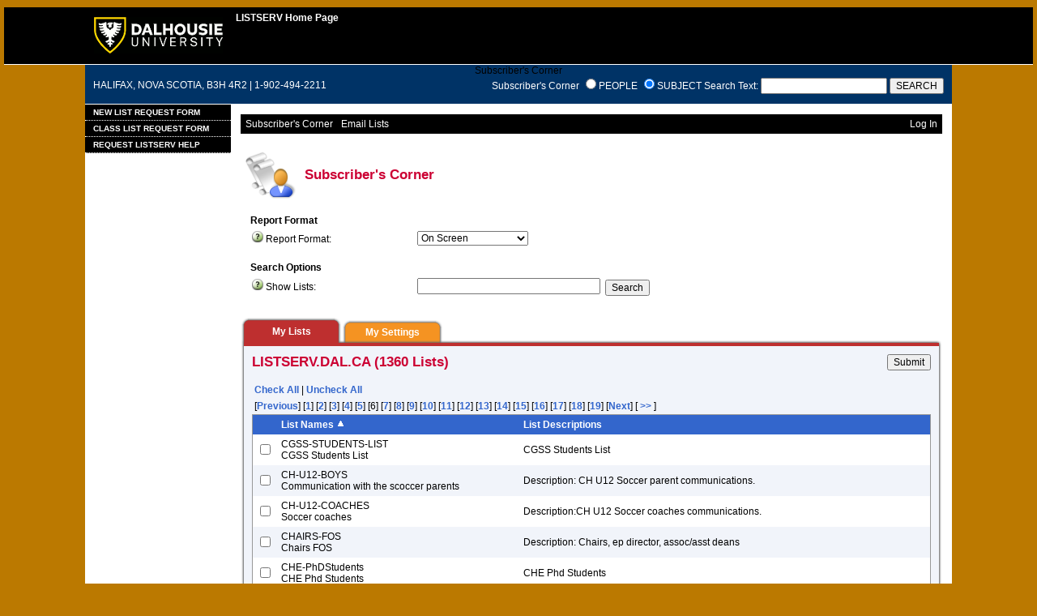

--- FILE ---
content_type: text/html; charset=UTF-8
request_url: https://listserv.dal.ca/index.cgi?REPORT=&P=6&a=1&z=3&s=0&9=O
body_size: 62864
content:
<!DOCTYPE HTML PUBLIC "-//W3C//DTD HTML 4.01 Transitional//EN">
<html>
<head>
<title>LISTSERV 16.0 - Subscriber's Corner</title>
<meta http-equiv="Content-Type" content="text/html; charset=UTF-8">
<style type="text/css">

body {
 font-family: Verdana, Arial, Helvetica, sans-serif;
 font-size: 12px;
 color: #000000;
 background-color: #BB7900;
 margin: 5px
}

p {
 font-family: Verdana, Arial, Helvetica, sans-serif;
 font-size: 12px;
 color: #000000
}
a {
 font-family: Verdana, Arial, Helvetica, sans-serif;
 font-size: 12px;
 font-weight: bold;
 color: #3366CC;
 text-decoration: none
}
textarea, input, select {
 font-family: Verdana, Arial, Helvetica, sans-serif;
 font-size: 12px;
 color: #000000 <! TESTING -->
}
td {
 font-family: Verdana, Arial, Helvetica, sans-serif;
 font-size: 12px;
 color: #000000
}
h1 {
 font-family: Verdana, Arial, Helvetica, sans-serif;
 font-size: 17px;
 font-weight: bold;
 color: #CC0033;
 margin: 0pt
}
h2 {
 font-family: Verdana, Arial, Helvetica, sans-serif;
 font-size: 17px;
 font-weight: bold;
 color: #CC0033;
 margin: 0pt
}
h3 {
 font-family: Verdana, Arial, Helvetica, sans-serif;
 font-size: 16px;
 font-weight: bold;
 color: #3366CC;
 margin: 0pt
}
h4 {
 font-family: Verdana, Arial, Helvetica, sans-serif;
 font-size: 12px;
 color: #FFFFFF;
 margin: 0pt
}
h4 a {
 font-family: Verdana, Arial, Helvetica, sans-serif;
 font-size: 12px;
 color: #FFFFFF;
 margin: 0pt
}
p.small {
 font-family: Verdana, Arial, Helvetica, sans-serif;
 font-size: 11px;
 color: #000000
}
p.smallheader {
 font-family: Verdana, Arial, Helvetica, sans-serif;
 font-size: 11px;
 font-weight: bold;
 color: #FFFFFF
}
tt {
 font-size: 13px;
}
pre {
 font-size: 13px;
 white-space: pre-wrap; /* css-3 */
 white-space: -moz-pre-wrap !important; /* Mozilla, since 1999 */
 white-space: -pre-wrap; /* Opera 4-6 */
 white-space: -o-pre-wrap; /* Opera 7 */
 word-wrap: break-word; /* Internet Explorer 5.5+ */
 word-wrap:break-word;
 _white-space:pre;   /* IE only hack to re-specify in addition to
word-wrap  */
}
.tableframe {
 border-right: #999999 1px solid;
 border-top: #999999 1px solid;
 border-left: #999999 1px solid;
 border-bottom: #999999 1px solid
}
.tableframeinv {
 border-right: #F1F4FA 1px solid;
 border-top: #F1F4FA 1px solid;
 border-left: #F1F4FA 1px solid;
 border-bottom: #F1F4FA 1px solid
}
.emphasizedcell {
 background-color: #3366CC
}
.emphasizedgroup {
 background-color: #F1F4FA
}
.normalgroup {
 background-color: #FFFFFF
}
.headergroup {
 background-color: #C4CDDE
}
.cardcolor {
 background-color: #F1F4FA
}
examples
.reply {
 font-family: Verdana, Arial, Helvetica, sans-serif
}
.error {
 font-family: Verdana, Arial, Helvetica, sans-serif;
 color: #CC3333
}
.message {
 font-family: Verdana, Arial, Helvetica, sans-serif;
 color: #3333FF
}
.green {
 font-family: Verdana, Arial, Helvetica, sans-serif;
 color: #009900
}
.grey {
 font-family: Verdana, Arial, Helvetica, sans-serif;
 color: #999999
}
.subindent {
 text-indent:50px
}
.listselframe {
 background-image: url("/archives/images/b-listselback.jpg");
 background-repeat: repeat-x;
 background-color: #FFFFFF;
 background-position: bottom;
 border-right: #999999 1px solid;
 border-top: #999999  1px solid;
 border-left: #999999  1px solid;
 border-bottom: #999999  1px solid
}
.boxtop {
 background-image: url("/archives/images/b-boxbluetop.jpg");
 background-position: top;
 background-repeat: repeat-x;
 background-color: #BDCDEF;
 border-right: #999999 1px solid;
 border-top: #999999 1px solid;
 border-left: #999999 1px solid;
 border-bottom: #999999 1px solid
}
.boxback {
 background-image: url("/archives/images/b-boxback.jpg");
 background-position: bottom;
 background-repeat: repeat-x;
 background-color: #FFFFFF;
 border-right: #999999 1px solid;
 border-left: #999999 1px solid;
 border-bottom: #999999 1px solid
}
hr {
 width:100%;
 height:1px;
 color:#999999;
 border-style: solid;
 border-color: #999999;
 border-width: 1px 0px 0px 0px
}
.SPF_red {
 font-family: Verdana, Arial, Helvetica, sans-serif;
 font-weight: bold;
 color: #CC3333
}
.SPF_orange {
 font-family: Verdana, Arial, Helvetica, sans-serif;
 font-weight: bold;
 color: #FF9933
}
.SPF_green {
 font-family: Verdana, Arial, Helvetica, sans-serif;
 font-weight: bold;
 color: #336633
}
.SPF_error {
 font-weight: bold;
 color: #CC3333
}
.SPF_match {
 font-weight: bold;
 color: #3333FF
}
.SPF_comment {
 font-weight: bold;
 color: #3333FF
}
.userRole {
 font-family: Verdana, Arial, Helvetica, sans-serif;
 font-size: 12px;
 color: #FFFFFF
}
.titleBorderTop {
 border-top: #9999991px solid;
 border-left: #9999991px solid;
 border-right: #9999991px solid
}
.pulldownMenuTopLevel {
 background-color: #000000;
 border-top: #000000 1px solid;
 border-bottom: #000000 1px solid;
 border-left: #000000 1px solid;
 border-right: #000000 1px solid
}
.pulldownMenuInner {
 background-color: #000000;
 border: #000000 1px solid
}
.pulldownMenuItem {
 font-family: Verdana, Arial, Helvetica, sans-serif;
 font-size: 12px;
 font-weight: normal;
 color: #FFFFFF;
 padding-top: 4;
 padding-bottom: 4;
 padding-left: 5;
 padding-right: 5;
 cursor: pointer
}
.pulldownMenuItemHighlight {
 font-family: Verdana, Arial, Helvetica, sans-serif;
 font-size: 12px;
 font-weight: normal;
 color: #BB7900;
 padding-top:4;
 padding-bottom: 4;
 padding-left: 5;
 padding-right: 5;
 cursor: pointer;
 background-color: #000000;
}
.pulldownMenuItemSpec {
 font-family: Verdana, Arial, Helvetica, sans-serif;
 font-size: 12px;
 font-weight: normal;
 color: #FFFFFF;
 cursor: pointer
}
.pulldownMenuItemSpecHighlight {
 font-family: Verdana, Arial, Helvetica, sans-serif;
 font-size: 12px;
 font-weight: normal;
 color: #BB7900;
 cursor: pointer;
 background-color: #000000;
}
.pulldownMenuItem a {
 font-family: Verdana, Arial, Helvetica, sans-serif;
 font-size: 12px;
 font-weight: normal;
 color: #FFFFFF;
 text-decoration: none
}
.pulldownMenuItem a:hover {
 font-family: Verdana, Arial, Helvetica, sans-serif;
 font-size: 12px;
 font-weight: normal;
 color: #BB7900;
 text-decoration: none;
 background-color: #000000;
}
.pulldownMenuSeparator {
 border-top: #999999 1px solid
}
.pulldownMenuDropShadowRight {
 width: 5;
 background: url("/archives/images/b-menuDropShadow.png") no-repeat
top right
}
.pulldownMenuDropShadowBottom {
 height: 5;
 background: url("/archives/images/b-menuDropShadow.png") no-repeat
bottom left
}
.pulldownMenuDropShadowCorner {
 width: 5;
 height: 5;
 background: url("/archives/images/b-menuDropShadow.png") no-repeat
bottom right
}
.pulldownMenuArrow {
 width: 9;
 height: 9;
 background: url("/archives/images/b-menuArrow.png") no-repeat center
}
.pulldownMenuArrowDown {
 width: 12;
 height: 9;
 background: url("/archives/images/b-menuArrowDown.png") no-repeat center
}
</style>
<!--[if lt ie 7]>
<style type="text/css">
.pulldownMenuDropShadowRight {
 width:3;
 background: url("/archives/images/b-menuDropShadow.gif") no-repeat
top right
}
.pulldownMenuDropShadowBottom {
 height:3;
 background: url("/archives/images/b-menuDropShadow.gif") no-repeat
bottom left
}
.pulldownMenuDropShadowCorner {
 width:3;
 height:3;
 background: url("/archives/images/b-menuDropShadow.gif") no-repeat
bottom right
}
.pulldownMenuArrowDown {

filter:progid:DXImageTransform.Microsoft.AlphaImageLoader(src="/archives/images/b-menuArrowDown.png",
sizingMethod="image");
 background: none
}
.pulldownMenuArrowForOldIE {

filter:progid:DXImageTransform.Microsoft.AlphaImageLoader(src="/archives/images/b-menuArrow.png",
sizingMethod="image");
 background: none
}
</style>
<![endif]-->

<style type="text/css">
p.unit {
   font-size: 1.3em;
   font-family: Arial Narrow, Arial, Garamond, sans-serif;
   color: #FFFFFF;
}
p.unit a {
   color: #FFFFFF;
}
p.text {
   margin-left: 10px;
   margin-right: 10px;
   color: #FFFFFF;
}
/* Sidebar and Menu */
#dal_content .sidebar {
   float: left;
   left: 0;
   margin-bottom: 100px;
   margin-right: 14px;
   width: 170px;
   text-align: left;
}

#main_menu ul {
   background-color: #CC0000;
   margin: 0;
   padding: 0;
}

#main_menu li {
   display: inline;
   list-style-type: none;
}

#main_menu a {
   display: block;
   text-transform: uppercase;
   background-color: #000000;
   color: #FFFFFF;
   border-bottom: 1px dotted #FFFFFF;
   padding: 4px 10px 4px 10px;
   text-decoration: none;
   font-size: 0.8em;
}

#main_menu a:hover {
   color: #EBB733;
   text-decoration: none;
}

#main_menu a.on {
   background-color: #D9D9DC;
   color: #000000;
}

#main_menu a.on:hover {
   color: #BB7900;
}

#main_menu li li a {
   font-size: 0.85em;
   text-transform: none;
   color: #000000;
   background-color: #FFFFFF;
   border-bottom: 1px dotted #000000;
}

#main_menu li li a:hover, #main_menu li li a.on:hover {
   color: #C57226;
}

#main_menu li li a.on {
   color: #B31B34;
   background-color: #FFFFFF;
}

#main_menu li li li a {
 padding-left: 2em;
}

#main_menu li li li li a {
 padding-left: 3em;
}

#main_menu a.last {
   border: none;
}
</style>


<script language="javascript" type="text/javascript">
var menuCurrentlyOpen = new Array();
var menuCurrentlyInsideID;
var menuCurrentlyInsideIsTopLevel;
var menuCurrentlyInsideLevel
var menuItemCurrentlyInsideID;
var menusReady;
var req;



function isOldIE() {
    if (navigator.appName == 'Microsoft Internet Explorer') {
        var ua = navigator.userAgent;
        var re  = new RegExp("MSIE ([0-9]{1,}[\.0-9]{0,})");
        if (re.exec(ua) != null)
            return parseFloat( RegExp.$1 ) < 7.0;
    }
    return false;
}

function menuInitPosition() {
  var oldIE = isOldIE();




  menusReady = true;
}

function menuMouseDown() {
  if (!menusReady)
  return;
  if (menuCurrentlyInsideID != null) {
  // Mouse clicked inside of menu-title
  if (menuCurrentlyInsideIsTopLevel) {
  // menu-title is in top level menu
  if (menuCurrentlyOpen[0] == null) {
  // Currently no menu open: Open the clicked menu
  menuCurrentlyOpen[0] = document.getElementById(menuCurrentlyInsideID);
  menuCurrentlyOpen[0].style.visibility = "visible";
  } else {
  // Currently a menu already open: Close it, but leave the current menu-title highlighted
  menuHide(0);
  menuHighlight(menuCurrentlyInsideID, true);
  }
  }
  } else {
  // Mouse clicked outside of a menu-title: Close any open menus
  menuHide(0);
  }
  // Mouse clicked inside of menu item: Execute this item
  switch (menuItemCurrentlyInsideID) {
  case "sub" :
  self.location.href="/index.cgi?REPORT&z=3&s=0&9=O&a=1";
  break;
  case "lists" :
  self.location.href="/index.cgi?INDEX";
  break;
  case "prefs" :
  self.location.href="/index.cgi?PREF";
  break;
  case "login" :
  self.location.href="/index.cgi?LOGON";
  break;
  case "logout" :
  self.location.href="/index.cgi?RESET-COOKIE&X=";
  break;
  }
}

function menuIn(level, menuID) {
  menuHighlight(menuID, true);      // highlight the current menu-title
  menuCurrentlyInsideID = menuID;      // remember which one this is
  menuCurrentlyInsideIsTopLevel = level == 0;
  menuCurrentlyInsideLevel = level;
  if (level > 0 || menuCurrentlyOpen[0] != null) {
  // Currently a menu already open: Check which one this is
  menuCurrentlyInside = document.getElementById(menuCurrentlyInsideID);
  if (menuCurrentlyInside != menuCurrentlyOpen[level]) {
  // Currently open menu is a different one: Close it, and open the current menu instead
  menuHide(level);
  menuCurrentlyOpen[level] = menuCurrentlyInside;
  menuCurrentlyOpen[level].style.visibility = "visible";
  }
  }
}

function menuOut(level, menuID) {
  if (menuCurrentlyOpen[level] == null)    // if no menu is currently open:
  menuHighlight(menuID, false);     // remove its highlight
  menuCurrentlyInsideID = null;      // remember that we are now not 'inside' of a menu-title
}

function menuItemIn(level, menuItemID) {
  menuHighlight(menuItemID, true);     // highlight current menu-item
  menuItemCurrentlyInsideID = menuItemID;    // remember which one this is
  menuCurrentlyInsideLevel = level;
  if (level > 0 & menuCurrentlyOpen[level] != null) {
  // If not on top-level and currently a menu open: Close it
  menuHide(level);
  }
}

function menuItemOut(level, menuItemID) {
  menuHighlight(menuItemID, false);     // remove highlight of menu-item
  menuItemCurrentlyInsideID = null;     // remember that we are now not 'inside' of a menu-item
}

function menuHide(level) {
  if (menuCurrentlyOpen[level] != null) {
  // If a menu is open: remove highlight and close it and all sub-menus
  menuHighlight(menuCurrentlyOpen[level].id, false);
  menuCurrentlyOpen[level].style.visibility = "hidden";
  menuCurrentlyOpen[level] = null;
  menuHide(level + 1);
  }
}

function menuHighlight(menuItemID, highlightOn) {
  if (highlightOn) {
  document.getElementById(menuItemID + ".cell").className = "pulldownMenuItemHighlight";
  switch (menuItemID) {
  case "admn" :
  document.getElementById(menuItemID + "sub" + ".cell").className = "pulldownMenuItemSpecHighlight";
  break;
  case "admn.dashboard" :
  document.getElementById(menuItemID + "sub" + ".cell").className = "pulldownMenuItemHighlight";
  break;
  case "admn_config" :
  document.getElementById(menuItemID + "sub" + ".cell").className = "pulldownMenuItemHighlight";
  break;
  case "admn_config.siteconfig" :
  document.getElementById(menuItemID + "sub" + ".cell").className = "pulldownMenuItemHighlight";
  break;
  case "admn_config.deliverability" :
  document.getElementById(menuItemID + "sub" + ".cell").className = "pulldownMenuItemHighlight";
  break;
  case "admn_list" :
  document.getElementById(menuItemID + "sub" + ".cell").className = "pulldownMenuItemHighlight";
  break;
  case "admn_list.create" :
  document.getElementById(menuItemID + "sub" + ".cell").className = "pulldownMenuItemHighlight";
  break;
  case "admn_list.delete" :
  document.getElementById(menuItemID + "sub" + ".cell").className = "pulldownMenuItemHighlight";
  break;
  case "admn_rep" :
  document.getElementById(menuItemID + "sub" + ".cell").className = "pulldownMenuItemHighlight";
  break;
  case "admn_rep.stat" :
  document.getElementById(menuItemID + "sub" + ".cell").className = "pulldownMenuItemHighlight";
  break;
  case "admn_rep.av" :
  document.getElementById(menuItemID + "sub" + ".cell").className = "pulldownMenuItemHighlight";
  break;
  case "admn_rep.log" :
  document.getElementById(menuItemID + "sub" + ".cell").className = "pulldownMenuItemHighlight";
  break;
  case "admn_custom" :
  document.getElementById(menuItemID + "sub" + ".cell").className = "pulldownMenuItemHighlight";
  break;
  case "admn_custom.temp" :
  document.getElementById(menuItemID + "sub" + ".cell").className = "pulldownMenuItemHighlight";
  break;
  case "admn_custom.mail" :
  document.getElementById(menuItemID + "sub" + ".cell").className = "pulldownMenuItemHighlight";
  break;
  case "admn.mm" :
  document.getElementById(menuItemID + "sub" + ".cell").className = "pulldownMenuItemHighlight";
  break;
  case "admn.lsvcommand" :
  document.getElementById(menuItemID + "sub" + ".cell").className = "pulldownMenuItemHighlight";
  break;
  case "mgmt" :
  document.getElementById(menuItemID + "sub" + ".cell").className = "pulldownMenuItemSpecHighlight";
  break;
  case "mgmt.dashboard" :
  document.getElementById(menuItemID + "sub" + ".cell").className = "pulldownMenuItemHighlight";
  break;
  case "mgmt_config" :
  document.getElementById(menuItemID + "sub" + ".cell").className = "pulldownMenuItemHighlight";
  break;
  case "mgmt_config.basic" :
  document.getElementById(menuItemID + "sub" + ".cell").className = "pulldownMenuItemHighlight";
  break;
  case "mgmt_config.wiz" :
  document.getElementById(menuItemID + "sub" + ".cell").className = "pulldownMenuItemHighlight";
  break;
  case "mgmt_config.alpha" :
  document.getElementById(menuItemID + "sub" + ".cell").className = "pulldownMenuItemHighlight";
  break;
  case "mgmt_config.expert" :
  document.getElementById(menuItemID + "sub" + ".cell").className = "pulldownMenuItemHighlight";
  break;
  case "mgmt_rep" :
  document.getElementById(menuItemID + "sub" + ".cell").className = "pulldownMenuItemHighlight";
  break;
  case "mgmt_rep.rep" :
  document.getElementById(menuItemID + "sub" + ".cell").className = "pulldownMenuItemHighlight";
  break;
  case "mgmt_rep.sub" :
  document.getElementById(menuItemID + "sub" + ".cell").className = "pulldownMenuItemHighlight";
  break;
  case "mgmt_rep.log" :
  document.getElementById(menuItemID + "sub" + ".cell").className = "pulldownMenuItemHighlight";
  break;
  case "mgmt_custom" :
  document.getElementById(menuItemID + "sub" + ".cell").className = "pulldownMenuItemHighlight";
  break;
  case "mgmt_custom.temp" :
  document.getElementById(menuItemID + "sub" + ".cell").className = "pulldownMenuItemHighlight";
  break;
  case "mgmt_custom.mail" :
  document.getElementById(menuItemID + "sub" + ".cell").className = "pulldownMenuItemHighlight";
  break;
  case "mgmt.subs" :
  document.getElementById(menuItemID + "sub" + ".cell").className = "pulldownMenuItemHighlight";
  break;
  case "mgmt.mm" :
  document.getElementById(menuItemID + "sub" + ".cell").className = "pulldownMenuItemHighlight";
  break;
  case "mgmt.command" :
  document.getElementById(menuItemID + "sub" + ".cell").className = "pulldownMenuItemHighlight";
  break;
  }
  } else {
  document.getElementById(menuItemID + ".cell").className = "pulldownMenuItem";
  switch (menuItemID) {
  case "admn" :
  document.getElementById(menuItemID + "sub" + ".cell").className = "pulldownMenuItemSpec";
  break;
  case "admn.dashboard" :
  document.getElementById(menuItemID + "sub" + ".cell").className = "pulldownMenuItem";
  break;
  case "admn_config" :
  document.getElementById(menuItemID + "sub" + ".cell").className = "pulldownMenuItem";
  break;
  case "admn_config.siteconfig" :
  document.getElementById(menuItemID + "sub" + ".cell").className = "pulldownMenuItem";
  break;
  case "admn_config.deliverability" :
  document.getElementById(menuItemID + "sub" + ".cell").className = "pulldownMenuItem";
  break;
  case "admn_list" :
  document.getElementById(menuItemID + "sub" + ".cell").className = "pulldownMenuItem";
  break;
  case "admn_list.create" :
  document.getElementById(menuItemID + "sub" + ".cell").className = "pulldownMenuItem";
  break;
  case "admn_list.delete" :
  document.getElementById(menuItemID + "sub" + ".cell").className = "pulldownMenuItem";
  break;
  case "admn_rep" :
  document.getElementById(menuItemID + "sub" + ".cell").className = "pulldownMenuItem";
  break;
  case "admn_rep.stat" :
  document.getElementById(menuItemID + "sub" + ".cell").className = "pulldownMenuItem";
  break;
  case "admn_rep.av" :
  document.getElementById(menuItemID + "sub" + ".cell").className = "pulldownMenuItem";
  break;
  case "admn_rep.log" :
  document.getElementById(menuItemID + "sub" + ".cell").className = "pulldownMenuItem";
  break;
  case "admn_custom" :
  document.getElementById(menuItemID + "sub" + ".cell").className = "pulldownMenuItem";
  break;
  case "admn_custom.temp" :
  document.getElementById(menuItemID + "sub" + ".cell").className = "pulldownMenuItem";
  break;
  case "admn_custom.mail" :
  document.getElementById(menuItemID + "sub" + ".cell").className = "pulldownMenuItem";
  break;
  case "admn.mm" :
  document.getElementById(menuItemID + "sub" + ".cell").className = "pulldownMenuItem";
  break;
  case "admn.lsvcommand" :
  document.getElementById(menuItemID + "sub" + ".cell").className = "pulldownMenuItem";
  break;
  case "mgmt" :
  document.getElementById(menuItemID + "sub" + ".cell").className = "pulldownMenuItemSpec";
  break;
  case "mgmt.dashboard" :
  document.getElementById(menuItemID + "sub" + ".cell").className = "pulldownMenuItem";
  break;
  case "mgmt_config" :
  document.getElementById(menuItemID + "sub" + ".cell").className = "pulldownMenuItem";
  break;
  case "mgmt_config.basic" :
  document.getElementById(menuItemID + "sub" + ".cell").className = "pulldownMenuItem";
  break;
  case "mgmt_config.wiz" :
  document.getElementById(menuItemID + "sub" + ".cell").className = "pulldownMenuItem";
  break;
  case "mgmt_config.alpha" :
  document.getElementById(menuItemID + "sub" + ".cell").className = "pulldownMenuItem";
  break;
  case "mgmt_config.expert" :
  document.getElementById(menuItemID + "sub" + ".cell").className = "pulldownMenuItem";
  break;
  case "mgmt_rep" :
  document.getElementById(menuItemID + "sub" + ".cell").className = "pulldownMenuItem";
  break;
  case "mgmt_rep.rep" :
  document.getElementById(menuItemID + "sub" + ".cell").className = "pulldownMenuItem";
  break;
  case "mgmt_rep.sub" :
  document.getElementById(menuItemID + "sub" + ".cell").className = "pulldownMenuItem";
  break;
  case "mgmt_rep.log" :
  document.getElementById(menuItemID + "sub" + ".cell").className = "pulldownMenuItem";
  break;
  case "mgmt_custom" :
  document.getElementById(menuItemID + "sub" + ".cell").className = "pulldownMenuItem";
  break;
  case "mgmt_custom.temp" :
  document.getElementById(menuItemID + "sub" + ".cell").className = "pulldownMenuItem";
  break;
  case "mgmt_custom.mail" :
  document.getElementById(menuItemID + "sub" + ".cell").className = "pulldownMenuItem";
  break;
  case "mgmt.subs" :
  document.getElementById(menuItemID + "sub" + ".cell").className = "pulldownMenuItem";
  break;
  case "mgmt.mm" :
  document.getElementById(menuItemID + "sub" + ".cell").className = "pulldownMenuItem";
  break;
  case "mgmt.command" :
  document.getElementById(menuItemID + "sub" + ".cell").className = "pulldownMenuItem";
  break;
  }
  }
}

function menuGetLeft(menuObj) {
  menuLeftPos = 0;
  while (menuObj) {
  if (menuObj.offsetLeft)
  menuLeftPos += menuObj.offsetLeft;
  menuObj = menuObj.offsetParent;
  }
  return menuLeftPos;
}

function menuGetTop(menuObj) {
  menuTopPos = 0;
  while (menuObj) {
  if (menuObj.offsetTop)
  menuTopPos += menuObj.offsetTop;
  menuObj = menuObj.offsetParent;
  }
  return menuTopPos;
}

// Provide the XMLHttpRequest class for IE 5.x-6.x:
if( typeof XMLHttpRequest == "undefined" ) XMLHttpRequest = function() {
  try { return new ActiveXObject("Msxml2.XMLHTTP.6.0") } catch(e) {}
  try { return new ActiveXObject("Msxml2.XMLHTTP.3.0") } catch(e) {}
  try { return new ActiveXObject("Msxml2.XMLHTTP") } catch(e) {}
  try { return new ActiveXObject("Microsoft.XMLHTTP") } catch(e) {}
  throw new Error( "This browser does not support XMLHttpRequest." )
};

function loadXMLDoc(url, reqfunc) {
  req = false;
  try {
    req = new XMLHttpRequest();
  } catch(e) {
    req = false;
  }

  if(req) {
  if (reqfunc) req.onreadystatechange = reqfunc;
  else req.onreadystatechange = processReqChange;
  req.open("GET", url, true);
  req.send("");
  }
}

function postXMLDoc(url, params, reqfunc) {
  req = false;
  try {
    req = new XMLHttpRequest();
  } catch(e) {
    req = false;
  }

  if(req) {
  if (reqfunc) req.onreadystatechange = reqfunc;
  req.open("POST", url, true);
  req.setRequestHeader("Content-type", "application/x-www-form-urlencoded; charset=UTF-8");
  req.setRequestHeader("Content-length", params.length);
  req.setRequestHeader("Connection", "close");
  req.send(params);
  }
}

function get_firstchild(n) {
  x=n.firstChild;
  while (x.nodeType!=1) {
    x=x.nextSibling;
  }
  return x;
}

function subform() {
   document.forms[0].submit();
}

function windowUp(URL,h) {
   day = new Date();
   id = day.getTime();
   window.open (URL, id,'toolbar=0,scrollbars=1,location=0,statusbar=0,menubar=0,resizable=yes,width=775,height=' + h + ' ');
}

function popUp(URL,w,h) {
   id = 'popup';
   if (screen.width) {
   width =  screen.width - 200
   } else {
   width =  w
   }
   if (screen.height) {
   height = screen.height - 200
   } else {
   height = h
   }
   window.open (URL, id,'toolbar=0,scrollbars=1,location=0,statusbar=0,menubar=0,resizable=yes,width=' + width + ',height=' + height + ' ');
}

function confirmOpt(prompt) {
   input_box=confirm(prompt);
   if (input_box==true) {
   return true;
   } else {
   return false;
   }
}

var c=[ "CB_CGSS-STUDENTS-LIST","CB_CH-U12-BOYS","CB_CH-U12-COACHES","CB_CHAIRS-FOS","CB_CHE-PhDStudents","CB_CHE-RS","CB_CHEADJUNCT","CB_CHEALUMNI","CB_CHEBUCTO_BIG_BAND","CB_CHECROSS","CB_CHEFACULTY","CB_CHEM-LIBS","CB_CHEMADJUNCT","CB_chembuildingfaculty","CB_CHEMDEPT","CB_CHEMEMERITUS","CB_chemfaculty","CB_CHEMGRADNEW","CB_CHEMGRADSTUD","CB_CHEMMAJORS","CB_CHEMRES","CB_CHEMSTAFF","CB_CHENEWSTUDENTS","CB_CHEPOST","CB_CHEPostDoc","CB_CHESEMINARSERIES","CB_CHESTUDENTS","CB_CHEVGRS","CB_CIHR-IG","CB_CIP-GENERAL-LIST","CB_CIP-WORKSHOP-INVITEES","CB_CIP-WORKSHOP-REGISTRANTS","CB_CLDC","CB_CLINICITS","CB_CLT","CB_CLT-FACULTY-LIST","CB_CMA-NETWORK","CB_COLLEAGUES","CB_COLLECTION","CB_COLLEGE-OF-SUSTAINABILITY","CB_COMM1711","CB_COMMERCEGRAD2006","CB_COMMERCEGRAD2007","CB_COMMERCEGRAD2008","CB_COMMERCEGRAD2009","CB_COMMERCEGRAD2010","CB_COMMERCEGRAD2011","CB_COMMERCEGRAD2012","CB_COMMERCEGRAD2013","CB_COMMS-DEPT"];

function ck() {
   for(i in c) {
   if (document.getElementById(c[i])) {
   document.getElementById(c[i]).checked=true;
   }
   }
}

function unck() {
   for(i in c) {
   if (document.getElementById(c[i])) {
   document.getElementById(c[i]).checked=false;
   }
   }
}
var subsinfo=["Mail Status" , "Mail Style" , "Restrictions" , "Subscription Date" , "Header Style" , "Conceal" , "Topics" , "HTML" , "MIME" , "Ack" , "Repro" , "Renew"];

function ck_subsinfo() {
   for(i in subsinfo) {
   if (document.getElementById(subsinfo[i])) {
   document.getElementById(subsinfo[i]).checked=true;
   }
   }
}

function unck_subsinfo() {
   for(i in subsinfo) {
   if (document.getElementById(subsinfo[i])) {
   document.getElementById(subsinfo[i]).checked=false;
   }
   }
}
function getMouse(e) {
   var posx;
   var posy;
   var ev=(!e)?window.event:e;
   if (ev.pageX) {
   posx=ev.pageX;
   posy=ev.pageY;
   }
   else if(ev.clientX) {
   posx=ev.clientX;
   posy=ev.clientY+document.body.scrollTop;
   }
   else {
   return false;
   }

   if (document.getElementById("listdesc")) {
   if ((posy + document.getElementById("listdesc").offsetHeight) > (document.body.clientHeight + document.body.scrollTop)) {
   if (document.getElementById("listdesc").offsetHeight > document.body.clientHeight) {
   document.getElementById("listdesc").style.top = document.body.scrollTop + 10;
   } else {
   document.getElementById("listdesc").style.top = document.body.clientHeight - document.getElementById("listdesc").offsetHeight - 10 + document.body.scrollTop;
   }
   } else {
   document.getElementById("listdesc").style.top = posy;
   }
   document.getElementById("listdesc").style.left = (posx+20);
   }
}

function showDesc(desc,listname,listtitle) {
   document.getElementById("listdesc").innerHTML = "<table cellpadding='0' cellspacing='0' border='0'><tr><td valign='bottom' align='right'><img src='/archives/images/b-boxcorner_1.png' width='16' height='16' alt=''></td><td valign='bottom' background='/archives/images/b-boxtop.png'><img src='/archives/images/b-blank.gif' height='16' width='16' alt=''></td><td valign='bottom' align='left'><img src='/archives/images/b-boxcorner_2.png' width='16' height='16' alt=''></td></tr><tr><td background='/archives/images/b-boxleft.png' align='right'><img src='/archives/images/b-blank.gif' height='16' width='16' alt=''></td><td valign='top' align='left'><table width='100%' cellspacing='0' cellpadding='5' border='0' class='tableframe'><tr><td valign='top' class='normalgroup'><table width='100%'><tr><td><p><b>" + listname + "</b></p></td></tr><tr><td><p>" + listtitle + "</p></td></tr><tr><td><hr></td></tr><tr><td>" + desc + "<br></td></tr></table></td></tr></table></td><td background='/archives/images/b-boxright.png' align='left'><img src='/archives/images/b-blank.gif' height='16' width='16' alt=''></td></tr><tr><td valign='top' align='right'><img src='/archives/images/b-boxcorner_3.png' width='16' height='16' alt=''></td><td background='/archives/images/b-boxbottom.png' valign='top'><img src='/archives/images/b-blank.gif' width='16' height='16' alt=''></td><td valign='top' align='left'><img src='/archives/images/b-boxcorner_4.png' width='16' height='16' alt=''></td></tr></table>";
   document.getElementById("listdesc").style.width = 400;

   if ((document.getElementById("listdesc").style.top + document.getElementById("listdesc").offsetHeight) > (document.body.clientHeight + document.body.scrollTop)) {
   if (document.getElementById("listdesc").offsetHeight > document.body.clientHeight) {
   document.getElementById("listdesc").style.top = document.body.scrollTop + 10;
   } else {
   document.getElementById("listdesc").style.top = document.body.clientHeight - document.getElementById("listdesc").offsetHeight - 10 + document.body.scrollTop;
   }
   }
   document.getElementById("listdesc").style.visibility = "visible";
}

function hideDesc() {
   document.getElementById("listdesc").innerHTML = "";
   document.getElementById("listdesc").style.width = 1;
   document.getElementById("listdesc").style.visibility = "hidden";
}

</script>
<script language="javascript" type="text/javascript">
</script>
</head>
<body onload="menuInitPosition()" onresize="menuInitPosition()" onmousedown="menuMouseDown()" onmousemove="getMouse(event)">
<table width="100%" cellpadding="0" cellspacing="0" border="0">
<tr>
<td>
<table width="100%" cellpadding="0" cellspacing="0" border="0">
<tr>
<td>
</td>
<td align="right">
<table cellpadding="2" cellspacing="0" border="0">
<tr>
<td class="userRole">
</td>
</tr>
</table>
</td>
</tr>
</table>
<table width="100%" cellspacing="0" cellpadding="0" border="0">

<tr bgcolor="#000000">
<td width="100" height="70"><img src="/archives/images/b-blank.gif" width="100" height="1"></td>
<td width="180" height="70" align="center" valign="middle"><a href="http://www.dal.ca/" title="Dalhousie University"><img src="/archives/images/custom/logo.gif" alt="Dalhousie University" border="0"></a></td>
<td height="70" align="left" valign="top">
<table cellpadding="4"><tr><td>
<p class="unit"><a href="http://kil-lsv-2.its.dal.ca/">LISTSERV Home Page</a></p>
</td></tr></table>
</td>
<td width="100" height="70"><img src="/archives/images/b-blank.gif" width="100" height="1"></td>
</tr>

<tr bgcolor="#FFFFFF"><td colspan="4" height="1"><img src="/archives/images/b-blank.gif" width="1" height="1" alt=""></td></tr>

<tr bgcolor="#003366">
<td height="23" bgcolor="#BB7900">&nbsp;</td>
<td colspan="2" height="23" align="center" valign="middle">
<form id="search" method="get" action="http://www.google.com/u/Dalhousie" name="search" onsubmit="return dal_search();">
<table width="100%" cellspacing="0" cellpadding="0"><tr>
<td align="left" valign="middle"><p class="text">HALIFAX, NOVA SCOTIA, B3H 4R2 | 1-902-494-2211</p></td>
<td align="right" valign="middle"><p class="text">
<input type="hidden" name="domains" value="www.dal.ca">Subscriber's Corner
<input type="hidden" name="sitesearch" value="dal.ca">
<input type="hidden" name="namequery">
<input type="radio" id="search_people" name="search_type"><label for="search_people">PEOPLE</label>
<input type="radio" id="search_subject" name="search_type" checked="checked"><label for="search_subject">SUBJECT</label>
<label id="search_label" for="q">Search Text:</label>
<input type="text" id="q" name="q">
<input type="submit" id="submit" name="submit" value="SEARCH">
</p></td>Subscriber's Corner
</tr></table>
</form>
</td>
<td height="23" bgcolor="#BB7900">&nbsp;</td>
</tr>

<tr>
<td bgcolor="#BB7900" colspan="1" height="1"><img src="/archives/images/b-blank.gif" width="1" height="1" alt=""></td>
<td bgcolor="#FFFFFF" colspan="2" height="1"><img src="/archives/images/b-blank.gif" width="1" height="1" alt=""></td>
<td bgcolor="#BB7900" colspan="1" height="1"><img src="/archives/images/b-blank.gif" width="1" height="1" alt=""></td>
</tr>

<tr>
<td bgcolor="#BB7900">&nbsp;</td>
<td bgcolor="#FFFFFF" valign="top">
<div class="sidebar">
<div id="main_menu">
<li><a href="http://kil-lsv-2.its.dal.ca/forms/mlist.20220621.html">New List Request Form</a></li>
<li><a href="http://kil-lsv-2.its.dal.ca/forms/class.20220621.html">Class List Request Form</a></li>
<li><a href="http://kil-lsv-2.its.dal.ca/forms/help.20220621.html">Request LISTSERV Help</a></li>
</div>
</div>
<br>
<img src="/archives/images/b-blank.gif" width="180" height="1">
</td>
<td bgcolor="#FFFFFF" width="100%">

<table width="100%" cellpadding="10"><tr><td>
<table width="100%" cellpadding="0" cellspacing="0" border="0" class="pulldownMenuTopLevel" id="menuBar">
<tr>
<td id="sub.cell" onmouseover="menuItemIn(0, 'sub')" onmouseout="menuItemOut(0, 'sub')" class="pulldownMenuItem" nowrap>
<NOSCRIPT>
<a href="/index.cgi?REPORT&z=3&s=0&9=O&a=1">
</NOSCRIPT>
Subscriber's Corner
<NOSCRIPT>
</a>
</NOSCRIPT>
</td>
<td id="lists.cell" nowrap onmouseover="menuItemIn(0, 'lists')" onmouseout="menuItemOut(0, 'lists')" class="pulldownMenuItem" nowrap>
<NOSCRIPT>
<a href="/index.cgi?INDEX">
</NOSCRIPT>
Email Lists
<NOSCRIPT>
</a>
</NOSCRIPT>
</td>
<td width="100%"></td>
<td id="login.cell" onmouseover="menuItemIn(0, 'login')" onmouseout="menuItemOut(0, 'login')" class="pulldownMenuItem" nowrap>
<NOSCRIPT>
<a href="/index.cgi?LOGON">
</NOSCRIPT>
Log In
<NOSCRIPT>
</a>
</NOSCRIPT>
</td>
</tr>
</table>
<a name="SKIPNAVLINKS"></a>
<br>
<table width="100%" cellpadding="5" cellspacing="0">
<tr>
<td width="64"><img src="/archives/images/b-subcornericon.png" alt="Subscriber's Corner" title="Subscriber's Corner"></td>
<td width="100%" nowrap>
<h2>Subscriber's Corner
</h2>
</td>
</tr>
</table>




<table cellpadding="0" cellspacing="0" border="0"><tr><td>
<form action="/index.cgi" method="post">
<input type="hidden" name="REPORT" value="">
<input type="hidden" name="t" value="1">
<input type="hidden" name="s" value="0">

<input type="hidden" name="_charset_">
<input type="hidden" name="z" value="3">
<input type="hidden" name="9" value="O">
<input type="hidden" name="P" value="6">
</td></tr></table>


<table width="100%" cellpadding="10" cellspacing="0" border="0">
<tr><td>
<table cellpadding="2" cellspacing="0" border="0">
<tr>
<td><p><b>Report Format</b></p></td>
</tr>
<tr><td>
<table cellspacing="0" cellpadding="2" border="0">
<tr>
<td width="200">
<p>
<a href="javascript:windowUp('/index.cgi?SHOWTPL=HELP-REPORT-SHOWREP',525)"><img src="/archives/images/b-smallhelp.png" alt="Help for Report Format" title="Help for Report Format" border="0"></a>
<LABEL FOR="Report Format">Report Format:</LABEL>
</p>
</td>
<td>
<p>
<select name="CSV" id="Report Format">
<option value="0">On Screen
<option value=",">CSV Format (Subset)
<option value=",ALL">CSV Format (All)
</select>
</p>
</td>
</tr>
</table>
</td></tr>
</table>
<br>
<table cellpadding="2" cellspacing="0" border="0">
<tr>
<td><p><b>Search Options</b></p></td>
<td rowspan="2" valign="bottom"><p>
<input type="submit" value="Search">
</p></td>
</tr>
<tr>
<td>
<table cellspacing="0" cellpadding="2" border="0">
<tr>
<td width="200" norwap>
<p>
<a href="javascript:windowUp('/index.cgi?SHOWTPL=HELP-REPORT-LISTINFO-SEARCHLIST',550)"><img src="/archives/images/b-smallhelp.png" alt="Help for Show Lists" title="Help for Show Lists" border="0"></a>
<LABEL FOR="Show Lists">Show Lists:</LABEL>
</p>
</td>
<td>
<p>
<input name="n" value="" size="30" id="Show Lists">
<input type="hidden" name="a" value="1">
</p>
</td>
</tr>
</table>
</td>
</tr>
</table>
</td>
</tr>
</table>


<br>
<table width="100%" cellpadding="0" cellspacing="0" border="0">
<tr>
<td valign="bottom">
<table width="125" cellpadding="0" cellspacing="0" border="0">
<tr>
<td valign="bottom" align="right"><img src="/archives/images/outer-top-left.png" width="4" height="9"></td>
<td valign="bottom" align="center"><img src="/archives/images/1_top-left.png" width="5" height="9"></td>
<td width="100%" background="/archives/images/1_top-top.png"><img src="/archives/images/b-blank.gif" width="9" height="9"></td>
<td valign="bottom" align="center"><img src="/archives/images/1_top-right.png" width="5" height="9"></td>
<td valign="bottom" align="left"><img src="/archives/images/outer-top-right.png" width="4" height="9"></td>
</tr>
<tr>
<td background="/archives/images/outer-left-left.png"><img src="/archives/images/b-blank.gif" width="4" height="4"></td>
<td background="/archives/images/1_left-left.png"><img src="/archives/images/b-blank.gif" width="5" height="5"></td>
<td background="/archives/images/1_back.png" height="18" nowrap>
<h4 align="center">
<a href="/index.cgi?REPORT=&t=1&z=3&s=0&a=maybe&9=O&P=6&n=&U=">My Lists</a>
</h4>
</td>
<td background="/archives/images/1_right-right.png"><img src="/archives/images/b-blank.gif" width="5" height="5"></td>
<td background="/archives/images/outer-right-right.png"><img src="/archives/images/b-blank.gif" width="4" height="4"></td>
</tr>
<tr>
<td valign="top" align="right"><img src="/archives/images/outer-bottom-left.png" width="4" height="5"></td>
<td><img src="/archives/images/1_left-left.png" height="5" width="5"></td>
<td background="/archives/images/1_back.png"><img src="/archives/images/b-blank.gif" height="5" width="5"></td>
<td><img src="/archives/images/1_right-right.png" height="5" width="5"></td>
<td valign="top" align="left"><img src="/archives/images/outer-bottom-right.png" width="4" height="5"></td>
</tr>
</table>
</td>
<td valign="bottom">
<table width="125" cellpadding="0" cellspacing="0" border="0">
<tr>
<td valign="bottom" align="right"><img src="/archives/images/outer-top-left.png" width="4" height="9"></td>
<td valign="bottom" align="center"><img src="/archives/images/2_top-left.png" width="5" height="9"></td>
<td width="100%" background="/archives/images/2_top-top.png"><img src="/archives/images/b-blank.gif" width="9" height="9"></td>
<td valign="bottom" align="center"><img src="/archives/images/2_top-right.png" width="5" height="9"></td>
<td valign="bottom" align="left"><img src="/archives/images/outer-top-right.png" width="4" height="9"></td>
</tr>
<tr>
<td background="/archives/images/outer-left-left.png"><img src="/archives/images/b-blank.gif" width="4" height="4"></td>
<td background="/archives/images/2_left-left.png"><img src="/archives/images/b-blank.gif" width="5" height="5"></td>
<td background="/archives/images/2_back.png" height="15" nowrap>
<h4 align="center">
<a href="/index.cgi?REPORT=&t=2&z=3&s=0&9=A&9=B&9=I&9=N&a=maybe&P=6&n=&U=">My Settings</a>
</h4>
</td>
<td background="/archives/images/2_right-right.png"><img src="/archives/images/b-blank.gif" width="5" height="5"></td>
<td background="/archives/images/outer-right-right.png"><img src="/archives/images/b-blank.gif" width="4" height="4"></td>
</tr>
<tr>
<td valign="top" align="right"><img src="/archives/images/outer-bottom-left-connector.png" width="4" height="5"></td>
<td valign="top" align="center"><img src="/archives/images/2_bottom-left.png" height="5" width="5"></td>
<td width="100%" background="/archives/images/2_bottom-bottom.png"><img src="/archives/images/b-blank.gif" height="5" width="5"></td>
<td valign="top" align="center"><img src="/archives/images/2_bottom-right.png" height="5" width="5"></td>
<td valign="top" align="left"><img src="/archives/images/outer-bottom-right.png" width="4" height="5"></td>
</tr>
</table>
</td>
<td width="100%" valign="bottom">
<table width="100%" cellpadding="0" cellspacing="0" border="0">
<tr>
<td width="100%" background="/archives/images/top-top.png"><img src="/archives/images/b-blank.gif" width="4" height="4"></td>
<td valign="bottom" align="center"><img src="/archives/images/top-right-top.png" width="4" height="4"></td>
<td valign="bottom" align="left"><img src="/archives/images/top-right.png" width="4" height="4"></td>
</tr>
</table>
</td>
</tr>
</table>
<table width="100%" cellpadding="0" cellspacing="0" border="0">
<tr>
<td valign="top" align="right"><img src="/archives/images/top-left-left.png" width="4" height="4"></td>
<td colspan="3" height="4" background="/archives/images/1_back.png"><img src="/archives/images/b-blank.gif" width="4" height="4"></td>
<td valign="top" align="left"><img src="/archives/images/top-right-right.png" width="4" height="4"></td>
</tr>
<tr>
<td background="/archives/images/left-left.png"><img src="/archives/images/b-blank.gif" width="4" height="4"></td>
<td colspan="3">
<table width="100%" cellpadding="0" cellspacing="0" border="0">
<tr>
<td class="cardcolor" valign="top">

<table width="100%" cellpadding="10" cellspacing="0" border="0">
<tr>
<td>




<table width="100%" cellpadding="0" cellspacing="0" border="0">
<tr>
<td valign="top" align="left">



<h2>LISTSERV.DAL.CA (1360 Lists)</h2>
</td>
<td valign="top" align="right">
<p>
<input type="submit" value="Submit">
</p>
</td>
</tr>
</table>
<br>
<table width="100%">
<tr><td><p><a href="javascript:ck()">Check All</a> | <a href="javascript:unck()">Uncheck All</a></p></td></tr>
</table>
<table width="100%">
<tr><td><p>[<a href="/index.cgi?REPORT=&P=5&a=1&z=3&9=O&s=0">Previous</a>]
[<a href="/index.cgi?REPORT=&P=1&a=1&z=3&9=O&s=0">1</a>]
[<a href="/index.cgi?REPORT=&P=2&a=1&z=3&9=O&s=0">2</a>]
[<a href="/index.cgi?REPORT=&P=3&a=1&z=3&9=O&s=0">3</a>]
[<a href="/index.cgi?REPORT=&P=4&a=1&z=3&9=O&s=0">4</a>]
[<a href="/index.cgi?REPORT=&P=5&a=1&z=3&9=O&s=0">5</a>]
[6]
[<a href="/index.cgi?REPORT=&P=7&a=1&z=3&9=O&s=0">7</a>]
[<a href="/index.cgi?REPORT=&P=8&a=1&z=3&9=O&s=0">8</a>]
[<a href="/index.cgi?REPORT=&P=9&a=1&z=3&9=O&s=0">9</a>]
[<a href="/index.cgi?REPORT=&P=10&a=1&z=3&9=O&s=0">10</a>]
[<a href="/index.cgi?REPORT=&P=11&a=1&z=3&9=O&s=0">11</a>]
[<a href="/index.cgi?REPORT=&P=12&a=1&z=3&9=O&s=0">12</a>]
[<a href="/index.cgi?REPORT=&P=13&a=1&z=3&9=O&s=0">13</a>]
[<a href="/index.cgi?REPORT=&P=14&a=1&z=3&9=O&s=0">14</a>]
[<a href="/index.cgi?REPORT=&P=15&a=1&z=3&9=O&s=0">15</a>]
[<a href="/index.cgi?REPORT=&P=16&a=1&z=3&9=O&s=0">16</a>]
[<a href="/index.cgi?REPORT=&P=17&a=1&z=3&9=O&s=0">17</a>]
[<a href="/index.cgi?REPORT=&P=18&a=1&z=3&9=O&s=0">18</a>]
[<a href="/index.cgi?REPORT=&P=19&a=1&z=3&9=O&s=0">19</a>]
[<a href="/index.cgi?REPORT=&P=7&a=1&z=3&9=O&s=0">Next</a>]
[<a href="/index.cgi?REPORT=&P=25&a=1&z=3&9=O&s=0"> >> </a>]
</p></td></tr>
</table>
<table width="100%" cellpadding="5" cellspacing="0" border="0" class="tableframe">
<tr class="emphasizedcell">
<td scope="col"><h4>&nbsp;
</h4></td>
<td scope="col"><h4><a
href="/index.cgi?REPORT=&9=O&P=6&a=1&z=3&s=-0"
>List Names</a><img src="/archives/images/b-arrowup.gif" alt="Ascending" title="Ascending">
<br>
</h4></td>
<td scope="col"><h4><a
href="/index.cgi?REPORT=&9=O&P=6&a=1&z=3&s=O"
>List Descriptions</a>
</h4></td>
</tr>

<tr class="normalgroup">
<td><b><input type="checkbox" class="ckbox" name="1" ID="CB_CGSS-STUDENTS-LIST" value="CGSS-STUDENTS-LIST">
</b></td>
<td scope="row">
<!-- CGSS-STUDENTS-LIST -->



























CGSS-STUDENTS-LIST<br>CGSS Students List

<br>
</td>
<td>CGSS Students List
</td>
</tr>

<tr class="emphasizedgroup">
<td><b><input type="checkbox" class="ckbox" name="1" ID="CB_CH-U12-BOYS" value="CH-U12-BOYS">
</b></td>
<td scope="row">
<!-- CH-U12-BOYS -->



























CH-U12-BOYS<br>Communication with the scoccer parents

<br>
</td>
<td>Description: CH U12 Soccer parent communications.
</td>
</tr>

<tr class="normalgroup">
<td><b><input type="checkbox" class="ckbox" name="1" ID="CB_CH-U12-COACHES" value="CH-U12-COACHES">
</b></td>
<td scope="row">
<!-- CH-U12-COACHES -->



























CH-U12-COACHES<br>Soccer coaches

<br>
</td>
<td>Description:CH U12 Soccer coaches communications.
</td>
</tr>

<tr class="emphasizedgroup">
<td><b><input type="checkbox" class="ckbox" name="1" ID="CB_CHAIRS-FOS" value="CHAIRS-FOS">
</b></td>
<td scope="row">
<!-- CHAIRS-FOS -->



























CHAIRS-FOS<br>Chairs FOS

<br>
</td>
<td>Description: Chairs, ep director, assoc/asst deans
</td>
</tr>

<tr class="normalgroup">
<td><b><input type="checkbox" class="ckbox" name="1" ID="CB_CHE-PhDStudents" value="CHE-PhDStudents">
</b></td>
<td scope="row">
<!-- CHE-PhDStudents -->



























CHE-PhDStudents<br>CHE Phd Students

<br>
</td>
<td>CHE Phd Students
</td>
</tr>

<tr class="emphasizedgroup">
<td><b><input type="checkbox" class="ckbox" name="1" ID="CB_CHE-RS" value="CHE-RS">
</b></td>
<td scope="row">
<!-- CHE-RS -->



























CHE-RS<br>CH&E GP RS

<br>
</td>
<td>Grant Paid research staff who work in the Dept of Community Health and Epidemiology.
</td>
</tr>

<tr class="normalgroup">
<td><b><input type="checkbox" class="ckbox" name="1" ID="CB_CHEADJUNCT" value="CHEADJUNCT">
</b></td>
<td scope="row">
<!-- CHEADJUNCT -->



























CHEADJUNCT<br>CHE Adjunct

<br>
</td>
<td>CH&E Adjunct Appointments
</td>
</tr>

<tr class="emphasizedgroup">
<td><b><input type="checkbox" class="ckbox" name="1" ID="CB_CHEALUMNI" value="CHEALUMNI">
</b></td>
<td scope="row">
<!-- CHEALUMNI -->



























CHEALUMNI<br>CH&E Student Alumni

<br>
</td>
<td>Description: CH&E Graduates
</td>
</tr>

<tr class="normalgroup">
<td><b><input type="checkbox" class="ckbox" name="1" ID="CB_CHEBUCTO_BIG_BAND" value="CHEBUCTO_BIG_BAND">
</b></td>
<td scope="row">
<!-- CHEBUCTO_BIG_BAND -->



























CHEBUCTO_BIG_BAND<br>Chebucto Big Band Listserve

<br>
</td>
<td>Description: This 18-piece jazz band is completely non-profit and <br>Description: has several Dalhousie  University profs and students <br>Description: as members. Free concerts only for retirement homes, <br>Description: public. We need this to keep track of rehearsals, <br>Description: get rides for students, etc.
</td>
</tr>

<tr class="emphasizedgroup">
<td><b><input type="checkbox" class="ckbox" name="1" ID="CB_CHECROSS" value="CHECROSS">
</b></td>
<td scope="row">
<!-- CHECROSS -->



























CHECROSS<br>

<br>
</td>
<td>&nbsp;
</td>
</tr>

<tr class="normalgroup">
<td><b><input type="checkbox" class="ckbox" name="1" ID="CB_CHEFACULTY" value="CHEFACULTY">
</b></td>
<td scope="row">
<!-- CHEFACULTY -->



























CHEFACULTY<br>CH&E Faculty

<br>
</td>
<td>Description: Community Health & Epidemiology Faculty List
</td>
</tr>

<tr class="emphasizedgroup">
<td><b><input type="checkbox" class="ckbox" name="1" ID="CB_CHEM-LIBS" value="CHEM-LIBS">
</b></td>
<td scope="row">
<!-- CHEM-LIBS -->



























CHEM-LIBS<br>CHEM LIBS

<br>
</td>
<td>CHEM LIBS
</td>
</tr>

<tr class="normalgroup">
<td><b><input type="checkbox" class="ckbox" name="1" ID="CB_CHEMADJUNCT" value="CHEMADJUNCT">
</b></td>
<td scope="row">
<!-- CHEMADJUNCT -->



























CHEMADJUNCT<br>

<br>
</td>
<td>&nbsp;
</td>
</tr>

<tr class="emphasizedgroup">
<td><b><input type="checkbox" class="ckbox" name="1" ID="CB_chembuildingfaculty" value="chembuildingfaculty">
</b></td>
<td scope="row">
<!-- chembuildingfaculty -->



























chembuildingfaculty<br>Faculty in Chemistry building

<br>
</td>
<td>Faculty members based in Chemistry building
</td>
</tr>

<tr class="normalgroup">
<td><b><input type="checkbox" class="ckbox" name="1" ID="CB_CHEMDEPT" value="CHEMDEPT">
</b></td>
<td scope="row">
<!-- CHEMDEPT -->



























CHEMDEPT<br>Chemistry Department

<br>
</td>
<td>You should insert a short (4-5 line) description of your list here
</td>
</tr>

<tr class="emphasizedgroup">
<td><b><input type="checkbox" class="ckbox" name="1" ID="CB_CHEMEMERITUS" value="CHEMEMERITUS">
</b></td>
<td scope="row">
<!-- CHEMEMERITUS -->



























CHEMEMERITUS<br>Professors Emeriti, Chemistry

<br>
</td>
<td>Description: Professors Emeriti, Chemistry
</td>
</tr>

<tr class="normalgroup">
<td><b><input type="checkbox" class="ckbox" name="1" ID="CB_chemfaculty" value="chemfaculty">
</b></td>
<td scope="row">
<!-- chemfaculty -->



























chemfaculty<br>Department of Chemistry Faculty

<br>
</td>
<td>All Faculty, Department of Chemistry
</td>
</tr>

<tr class="emphasizedgroup">
<td><b><input type="checkbox" class="ckbox" name="1" ID="CB_CHEMGRADNEW" value="CHEMGRADNEW">
</b></td>
<td scope="row">
<!-- CHEMGRADNEW -->



























CHEMGRADNEW<br>

<br>
</td>
<td>&nbsp;
</td>
</tr>

<tr class="normalgroup">
<td><b><input type="checkbox" class="ckbox" name="1" ID="CB_CHEMGRADSTUD" value="CHEMGRADSTUD">
</b></td>
<td scope="row">
<!-- CHEMGRADSTUD -->



























CHEMGRADSTUD<br>Chemistry Grad Students

<br>
</td>
<td>You should insert a short (4-5 line) description of your list here
</td>
</tr>

<tr class="emphasizedgroup">
<td><b><input type="checkbox" class="ckbox" name="1" ID="CB_CHEMMAJORS" value="CHEMMAJORS">
</b></td>
<td scope="row">
<!-- CHEMMAJORS -->



























CHEMMAJORS<br>ChemMajors

<br>
</td>
<td>ChemMajors
</td>
</tr>

<tr class="normalgroup">
<td><b><input type="checkbox" class="ckbox" name="1" ID="CB_CHEMRES" value="CHEMRES">
</b></td>
<td scope="row">
<!-- CHEMRES -->



























CHEMRES<br>Chemistry Researchers

<br>
</td>
<td>Chemistry Researchers
</td>
</tr>

<tr class="emphasizedgroup">
<td><b><input type="checkbox" class="ckbox" name="1" ID="CB_CHEMSTAFF" value="CHEMSTAFF">
</b></td>
<td scope="row">
<!-- CHEMSTAFF -->



























CHEMSTAFF<br>Chemistry Staff

<br>
</td>
<td>Chemistry Staff
</td>
</tr>

<tr class="normalgroup">
<td><b><input type="checkbox" class="ckbox" name="1" ID="CB_CHENEWSTUDENTS" value="CHENEWSTUDENTS">
</b></td>
<td scope="row">
<!-- CHENEWSTUDENTS -->



























CHENEWSTUDENTS<br>New CH&E Students

<br>
</td>
<td>Brief Description: List of New CH&E graduate students
</td>
</tr>

<tr class="emphasizedgroup">
<td><b><input type="checkbox" class="ckbox" name="1" ID="CB_CHEPOST" value="CHEPOST">
</b></td>
<td scope="row">
<!-- CHEPOST -->



























CHEPOST<br>CHE Post

<br>
</td>
<td>CH&E Post Retirement Appointments
</td>
</tr>

<tr class="normalgroup">
<td><b><input type="checkbox" class="ckbox" name="1" ID="CB_CHEPostDoc" value="CHEPostDoc">
</b></td>
<td scope="row">
<!-- CHEPostDoc -->



























CHEPostDoc<br>CHE Post Doc

<br>
</td>
<td>CHE Post Doc
</td>
</tr>

<tr class="emphasizedgroup">
<td><b><input type="checkbox" class="ckbox" name="1" ID="CB_CHESEMINARSERIES" value="CHESEMINARSERIES">
</b></td>
<td scope="row">
<!-- CHESEMINARSERIES -->



























CHESEMINARSERIES<br>CH&E Seminar Series

<br>
</td>
<td>Description: Email list for CH&E Seminar Series
</td>
</tr>

<tr class="normalgroup">
<td><b><input type="checkbox" class="ckbox" name="1" ID="CB_CHESTUDENTS" value="CHESTUDENTS">
</b></td>
<td scope="row">
<!-- CHESTUDENTS -->



























CHESTUDENTS<br>CHE Students

<br>
</td>
<td>You should insert a short (4-5 line) description of your list here <br> <br>Description This list will allow prospective students to establish contact <br>Description with the current Community Health and Epidemiology students.
</td>
</tr>

<tr class="emphasizedgroup">
<td><b><input type="checkbox" class="ckbox" name="1" ID="CB_CHEVGRS" value="CHEVGRS">
</b></td>
<td scope="row">
<!-- CHEVGRS -->



























CHEVGRS<br>CH&E Visiting Graduate Research Students

<br>
</td>
<td>Students currently registered as Visiting Graduate Research Students (VGRS)
</td>
</tr>

<tr class="normalgroup">
<td><b><input type="checkbox" class="ckbox" name="1" ID="CB_CIHR-IG" value="CIHR-IG">
</b></td>
<td scope="row">
<!-- CIHR-IG -->



























CIHR-IG<br>CIHR IG: Events, opportunities, and updates

<br>
</td>
<td>Description: Distribution list for CIHR Institute <br>Description: of Genetics: for individuals interested <br>Description: and involved in genetics, genomics, and <br>Description: research partnerships and opportunities. <br>international-centre-team
</td>
</tr>

<tr class="emphasizedgroup">
<td><b><input type="checkbox" class="ckbox" name="1" ID="CB_CIP-GENERAL-LIST" value="CIP-GENERAL-LIST">
</b></td>
<td scope="row">
<!-- CIP-GENERAL-LIST -->



























CIP-GENERAL-LIST<br>CIP General List

<br>
</td>
<td>CIP General List
</td>
</tr>

<tr class="normalgroup">
<td><b><input type="checkbox" class="ckbox" name="1" ID="CB_CIP-WORKSHOP-INVITEES" value="CIP-WORKSHOP-INVITEES">
</b></td>
<td scope="row">
<!-- CIP-WORKSHOP-INVITEES -->



























CIP-WORKSHOP-INVITEES<br>CIP Workshop Invitees

<br>
</td>
<td>CIP Workshop Invitees
</td>
</tr>

<tr class="emphasizedgroup">
<td><b><input type="checkbox" class="ckbox" name="1" ID="CB_CIP-WORKSHOP-REGISTRANTS" value="CIP-WORKSHOP-REGISTRANTS">
</b></td>
<td scope="row">
<!-- CIP-WORKSHOP-REGISTRANTS -->



























CIP-WORKSHOP-REGISTRANTS<br>CIP Workshop Registrants

<br>
</td>
<td>CIP Workshop Registrants
</td>
</tr>

<tr class="normalgroup">
<td><b><input type="checkbox" class="ckbox" name="1" ID="CB_CLDC" value="CLDC">
</b></td>
<td scope="row">
<!-- CLDC -->



























CLDC<br>Career & Leadership Development - Student Newsletter

<br>
</td>
<td>Description: A listserv used to distribute a bi-monthly newsletter to students at Dalhousie
</td>
</tr>

<tr class="emphasizedgroup">
<td><b><input type="checkbox" class="ckbox" name="1" ID="CB_CLINICITS" value="CLINICITS">
</b></td>
<td scope="row">
<!-- CLINICITS -->



























CLINICITS<br>Clinic-ITS Support

<br>
</td>
<td>Clinic-ITS Support
</td>
</tr>

<tr class="normalgroup">
<td><b><input type="checkbox" class="ckbox" name="1" ID="CB_CLT" value="CLT">
</b></td>
<td scope="row">
<!-- CLT -->



























CLT<br>Centre for Learning and Teaching

<br>
</td>
<td>Description: CLT office listserv
</td>
</tr>

<tr class="emphasizedgroup">
<td><b><input type="checkbox" class="ckbox" name="1" ID="CB_CLT-FACULTY-LIST" value="CLT-FACULTY-LIST">
</b></td>
<td scope="row">
<!-- CLT-FACULTY-LIST -->



























CLT-FACULTY-LIST<br>CLT Faculty List

<br>
</td>
<td>CLT Faculty List
</td>
</tr>

<tr class="normalgroup">
<td><b><input type="checkbox" class="ckbox" name="1" ID="CB_CMA-NETWORK" value="CMA-NETWORK">
</b></td>
<td scope="row">
<!-- CMA-NETWORK -->



























CMA-NETWORK<br>Canadian Medical Anthropology Network

<br>
</td>
<td>Canadian Medical Anthropology Network
</td>
</tr>

<tr class="emphasizedgroup">
<td><b><input type="checkbox" class="ckbox" name="1" ID="CB_COLLEAGUES" value="COLLEAGUES">
</b></td>
<td scope="row">
<!-- COLLEAGUES -->



























COLLEAGUES<br>SRES Colleagues

<br>
</td>
<td>Description: Adjunct and Cross Appointments <br>PhoneNumber: 494-1344
</td>
</tr>

<tr class="normalgroup">
<td><b><input type="checkbox" class="ckbox" name="1" ID="CB_COLLECTION" value="COLLECTION">
</b></td>
<td scope="row">
<!-- COLLECTION -->



























COLLECTION<br>Collection support

<br>
</td>
<td>Collection support
</td>
</tr>

<tr class="emphasizedgroup">
<td><b><input type="checkbox" class="ckbox" name="1" ID="CB_COLLEGE-OF-SUSTAINABILITY" value="COLLEGE-OF-SUSTAINABILITY">
</b></td>
<td scope="row">
<!-- COLLEGE-OF-SUSTAINABILITY -->



























COLLEGE-OF-SUSTAINABILITY<br>College of Sustainability - W/PASS/ILL notice

<br>
</td>
<td>College of Sustainability - W/PASS/ILL notice
</td>
</tr>

<tr class="normalgroup">
<td><b><input type="checkbox" class="ckbox" name="1" ID="CB_COMM1711" value="COMM1711">
</b></td>
<td scope="row">
<!-- COMM1711 -->



























COMM1711<br>COMM1711

<br>
</td>
<td>COMM1711
</td>
</tr>

<tr class="emphasizedgroup">
<td><b><input type="checkbox" class="ckbox" name="1" ID="CB_COMMERCEGRAD2006" value="COMMERCEGRAD2006">
</b></td>
<td scope="row">
<!-- COMMERCEGRAD2006 -->



























COMMERCEGRAD2006<br>Commerce Grads 2006

<br>
</td>
<td>Commerce Grads 2006
</td>
</tr>

<tr class="normalgroup">
<td><b><input type="checkbox" class="ckbox" name="1" ID="CB_COMMERCEGRAD2007" value="COMMERCEGRAD2007">
</b></td>
<td scope="row">
<!-- COMMERCEGRAD2007 -->



























COMMERCEGRAD2007<br>Commerce Grads 2007

<br>
</td>
<td>Commerce Grads 2007
</td>
</tr>

<tr class="emphasizedgroup">
<td><b><input type="checkbox" class="ckbox" name="1" ID="CB_COMMERCEGRAD2008" value="COMMERCEGRAD2008">
</b></td>
<td scope="row">
<!-- COMMERCEGRAD2008 -->



























COMMERCEGRAD2008<br>Commerce Grad 2008

<br>
</td>
<td>Commerce Grad 2008
</td>
</tr>

<tr class="normalgroup">
<td><b><input type="checkbox" class="ckbox" name="1" ID="CB_COMMERCEGRAD2009" value="COMMERCEGRAD2009">
</b></td>
<td scope="row">
<!-- COMMERCEGRAD2009 -->



























COMMERCEGRAD2009<br>commercegrad2009

<br>
</td>
<td>commercegrad2009
</td>
</tr>

<tr class="emphasizedgroup">
<td><b><input type="checkbox" class="ckbox" name="1" ID="CB_COMMERCEGRAD2010" value="COMMERCEGRAD2010">
</b></td>
<td scope="row">
<!-- COMMERCEGRAD2010 -->



























COMMERCEGRAD2010<br>commercegrad2010

<br>
</td>
<td>Description: Create using same settings as other commercegrad lists
</td>
</tr>

<tr class="normalgroup">
<td><b><input type="checkbox" class="ckbox" name="1" ID="CB_COMMERCEGRAD2011" value="COMMERCEGRAD2011">
</b></td>
<td scope="row">
<!-- COMMERCEGRAD2011 -->



























COMMERCEGRAD2011<br>commercegrad2011

<br>
</td>
<td>Description: List of commerce grads for 2011
</td>
</tr>

<tr class="emphasizedgroup">
<td><b><input type="checkbox" class="ckbox" name="1" ID="CB_COMMERCEGRAD2012" value="COMMERCEGRAD2012">
</b></td>
<td scope="row">
<!-- COMMERCEGRAD2012 -->



























COMMERCEGRAD2012<br>commercegrad2012

<br>
</td>
<td>commercegrad2012
</td>
</tr>

<tr class="normalgroup">
<td><b><input type="checkbox" class="ckbox" name="1" ID="CB_COMMERCEGRAD2013" value="COMMERCEGRAD2013">
</b></td>
<td scope="row">
<!-- COMMERCEGRAD2013 -->



























COMMERCEGRAD2013<br>Commercegrad2013

<br>
</td>
<td>Description: List of commerce grads
</td>
</tr>

<tr class="emphasizedgroup">
<td><b><input type="checkbox" class="ckbox" name="1" ID="CB_COMMS-DEPT" value="COMMS-DEPT">
</b></td>
<td scope="row">
<!-- COMMS-DEPT -->



























COMMS-DEPT<br>The communications department

<br>
</td>
<td>This e-mail will be used to contact the entire main communications team at Dalhousie University.
</td>
</tr>
<tr class="emphasizedcell">
<td><b>&nbsp;
</b></td>
<td scope="row"><LABEL FOR="SEL_LIST"><IMG SRC="/archives/images/b-blank.gif" ALT="Action to perform setting to set on selected lists" WIDTH="1" HEIGHT="1" BORDER="0" HSPACE="0" VSPACE="0" ALIGN="LEFT"></LABEL>
<select name="V" ID="SEL_LIST">
<option value="0" selected>--
 <option value="s">Subscribe
 <option value="u">Unsubscribe
</select>


</td>
<td>&nbsp;
</td>
</tr>

</table>
<table width="100%">
<tr><td><p>[<a href="/index.cgi?REPORT=&P=5&a=1&z=3&9=O&s=0">Previous</a>]
[<a href="/index.cgi?REPORT=&P=1&a=1&z=3&9=O&s=0">1</a>]
[<a href="/index.cgi?REPORT=&P=2&a=1&z=3&9=O&s=0">2</a>]
[<a href="/index.cgi?REPORT=&P=3&a=1&z=3&9=O&s=0">3</a>]
[<a href="/index.cgi?REPORT=&P=4&a=1&z=3&9=O&s=0">4</a>]
[<a href="/index.cgi?REPORT=&P=5&a=1&z=3&9=O&s=0">5</a>]
[6]
[<a href="/index.cgi?REPORT=&P=7&a=1&z=3&9=O&s=0">7</a>]
[<a href="/index.cgi?REPORT=&P=8&a=1&z=3&9=O&s=0">8</a>]
[<a href="/index.cgi?REPORT=&P=9&a=1&z=3&9=O&s=0">9</a>]
[<a href="/index.cgi?REPORT=&P=10&a=1&z=3&9=O&s=0">10</a>]
[<a href="/index.cgi?REPORT=&P=11&a=1&z=3&9=O&s=0">11</a>]
[<a href="/index.cgi?REPORT=&P=12&a=1&z=3&9=O&s=0">12</a>]
[<a href="/index.cgi?REPORT=&P=13&a=1&z=3&9=O&s=0">13</a>]
[<a href="/index.cgi?REPORT=&P=14&a=1&z=3&9=O&s=0">14</a>]
[<a href="/index.cgi?REPORT=&P=15&a=1&z=3&9=O&s=0">15</a>]
[<a href="/index.cgi?REPORT=&P=16&a=1&z=3&9=O&s=0">16</a>]
[<a href="/index.cgi?REPORT=&P=17&a=1&z=3&9=O&s=0">17</a>]
[<a href="/index.cgi?REPORT=&P=18&a=1&z=3&9=O&s=0">18</a>]
[<a href="/index.cgi?REPORT=&P=19&a=1&z=3&9=O&s=0">19</a>]
[<a href="/index.cgi?REPORT=&P=7&a=1&z=3&9=O&s=0">Next</a>]
[<a href="/index.cgi?REPORT=&P=25&a=1&z=3&9=O&s=0"> >> </a>]
</p></td></tr>
</table>




<br>
<table width="100%" cellpadding="0" cellspacing="0" border="0">
<tr>
<td align="left" valign="bottom">
<p>
<a href="javascript:windowUp('/index.cgi?SHOWTPL=HELP-REPORT-LISTINFO-LISTS_PER_PAGE',425)"><img src="/archives/images/b-smallhelp.png" alt="Help for Lists per Page" title="Help for Lists per Page" border="0"></a>
<LABEL FOR="Lists per Page">Lists per Page:</LABEL>
<input name="m" value="50" size="4" id="Lists per Page">
</p>
</td>
<td align="right" valign="bottom">
<p>
<input type="hidden" name="q" value="q">
<label for="Send email notification of changes">Send email notification of changes</label> <input type="checkbox" name="q" value="SEND_EMAIL" id="Send email notification of changes">
</p>
</td>
</tr>
<tr>
<td colspan="2" align="right" valign="bottom">
<br>
<p>
<input type="submit" value="Submit">
</p>
</td>
</tr>
</table>
</td>
</tr>
</table>
</form>

<div id="listdesc" style="position:absolute; left:100px; top:100px; z-index:999; visibility: hidden"></div>
</td>
</tr>
</table>
</td>
<td background="/archives/images/right-right.png"><img src="/archives/images/b-blank.gif" width="4" height="4"></td>
</tr>
<tr>
<td valign="bottom" align="right"><img src="/archives/images/bottom-left-left.png" width="4" height="4"></td>
<td colspan="3" class="cardcolor"><img src="/archives/images/b-blank.gif" width="4" height="4"></td>
<td valign="bottom" align="left"><img src="/archives/images/bottom-right-right.png" width="4" height="4"></td>
</tr>
<tr>
<td valign="top" align="right"><img src="/archives/images/bottom-left.png" width="4" height="4"></td>
<td valign="top" align="center"><img src="/archives/images/bottom-left-bottom.png" width="4" height="4"></td>
<td width="100%" background="/archives/images/bottom-bottom.png"><img src="/archives/images/b-blank.gif" width="550" height="4"></td>
<td valign="top" align="center"><img src="/archives/images/bottom-right-bottom.png" width="4" height="4"></td>
<td valign="top" align="left"><img src="/archives/images/bottom-right.png" width="4" height="4"></td>
</tr>
</table>
<br><br>
<table width="100%" cellpadding="0" cellspacing="0" border="0">
<tr>
<td align="left"><p><a href="/index.cgi?INDEX">LISTSERV.DAL.CA</a></p></td>
<td align="right"><p>
<a href="http://www.lsoft.com/catalist.html" target="_blank"><img src="/archives/images/b-catalist.png" alt="CataList Email List Search" title="CataList Email List Search" border="0"></a>
<a href="http://www.lsoft.com/products/listserv-powered.asp" target="_blank"><img src="/archives/images/b-lpowered.png" alt="Powered by the LISTSERV Email List Manager" title="Powered by the LISTSERV Email List Manager" border="0"></a>
</p>
</td>
</tr>
</table>
</td>
</tr>
</table>











</body>
</html>

